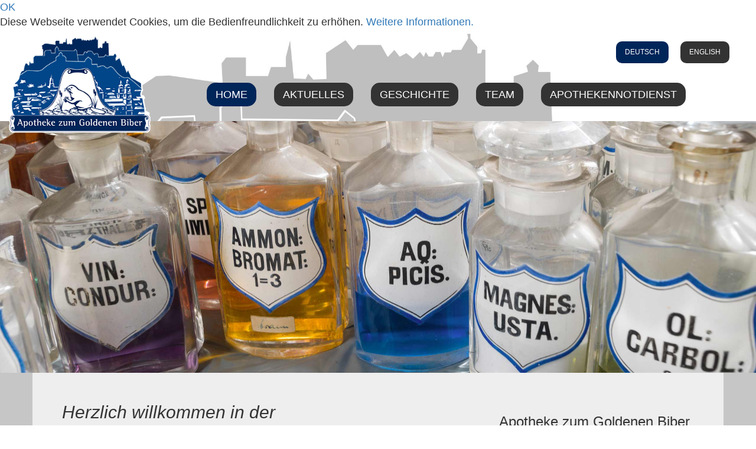

--- FILE ---
content_type: text/html; charset=utf-8
request_url: http://www.biberapotheke.at/home/?l=332
body_size: 11282
content:
<!DOCTYPE html>
<html lang="de">
<head>

<meta charset="utf-8">
<!-- 
	This website is powered by TYPO3 - inspiring people to share!
	TYPO3 is a free open source Content Management Framework initially created by Kasper Skaarhoj and licensed under GNU/GPL.
	TYPO3 is copyright 1998-2016 of Kasper Skaarhoj. Extensions are copyright of their respective owners.
	Information and contribution at https://typo3.org/
-->




<meta name="generator" content="TYPO3 CMS">
<meta http-equiv="X-UA-Compatible" content="IE=edge,chrome=1">
<meta name="viewport" content="width=device-width, initial-scale=1.0">
<meta name="author" content="Apotheke zum goldenen Biber">
<meta name="robots" content="index,follow">


<link rel="stylesheet" type="text/css" href="/typo3temp/compressor/merged-a973828208fccde80ce843c786bd4f92.css?1466669309" media="all">


<script src="http://code.jquery.com/jquery-2.1.0.min.js" type="text/javascript"></script>
<script src="/typo3temp/compressor/merged-6b953dfb298bf2873d6645dc1597212b.js?1657012348" type="text/javascript"></script>
<script src="//netdna.bootstrapcdn.com/bootstrap/3.0.0/js/bootstrap.min.js" type="text/javascript"></script>
<script src="http://code.jquery.com/ui/1.10.4/jquery-ui.min.js" type="text/javascript"></script>
<script src="/typo3temp/compressor/merged-e2262f41a3c3f38a364575c1964c4c7a.js?1466669309" type="text/javascript"></script>


<link rel="stylesheet" type="text/css" media="all"  href="/typo3conf/ext/mindshape_cookie_hint/Resources/Public/Css/dark-bottom.css" />
<title>Willkommen in der&nbsp;-&nbsp;Apotheke zum goldenen Biber</title>
<meta name="DCTERMS.title" content="Home">
<meta name="date" content="2025-01-09T11:18:30+01:00">
<meta name="DCTERMS.date" content="2025-01-09T11:18:30+01:00">
<meta name="robots" content="index,follow">
<link rel="canonical" href="http://www.biberapotheke.at/home/?l=332">
<meta property="og:title" content="Home">
<meta property="og:type" content="article">
</head>
<body>
<header class="top">
  <div class="col-md-3 col-sm-3">
    <div class="logo"><a href="/"><img src="/fileadmin/bsdist/theme/img/logo.png" class="logo img-responsive" /></a></div>
  </div>
  <div class="col-md-9 col-sm-9">
    <div class="langnav"><span class="active"><a href="/home/?L=0" title="Deutsch" class="lang0">Deutsch</a></span><span><a href="/en/home/" title="english" class="lang1">english</a></span></div>
    <nav class="navbar navbar-default" role="navigation"><div class="navbar-header"><button type="button" class="navbar-toggle" data-toggle="collapse" data-target="#mainnavbar"><span class="icon-bar"></span><span class="icon-bar"></span><span class="icon-bar"></span></button></div><div class="collapse navbar-collapse" id="mainnavbar"><ul class="nav navbar-nav"><li class="active current"><a href="/home/">Home</a></li><li><a href="/aktuelles/">Aktuelles</a></li><li><a href="/geschichte/">Geschichte</a></li><li><a href="/team/">Team</a></li><li><a href="http://www.apotheker.or.at/internet/oeak/Apotheken.nsf/webApothekenSuche!ReadForm" target="_blank">Apothekennotdienst</a></li></ul></div></nav>
  </div>
</header>


  <!--TYPO3SEARCH_begin-->
	<section class="slider">
    	<div class="flexslider" id="flexslider9">
                    <ul class="slides"><li>
<div id="c10">
	
		

	


	

	<div class="ce-textpic ce-center ce-above">
		
			

	<div class="ce-gallery" data-ce-columns="1" data-ce-images="1">
		
			<div class="ce-outer">
				<div class="ce-inner">
		
		
			<div class="ce-row">
				
					
						<div class="ce-column">
							
									<div class="ce-media">
								

							
								
								
								
									
	
			
					
	<img src="/fileadmin/files/slider/bild_flaschen.jpg" width="2560" height="853" alt="" />

				
		

								
							 

							
									</div>
								
						</div>
					
				
			</div>
		
		
				</div>
			</div>
		
	</div>











		

		<div class="ce-bodytext">
			
			
		</div>

		
	</div>

	


</div>

</li><li>
<div id="c11">
	
		

	


	

	<div class="ce-textpic ce-center ce-above">
		
			

	<div class="ce-gallery" data-ce-columns="1" data-ce-images="1">
		
			<div class="ce-outer">
				<div class="ce-inner">
		
		
			<div class="ce-row">
				
					
						<div class="ce-column">
							
									<div class="ce-media">
								

							
								
								
								
									
	
			
					
	<img src="/fileadmin/files/slider/kraeuter_laden.jpg" width="2560" height="853" alt="" />

				
		

								
							 

							
									</div>
								
						</div>
					
				
			</div>
		
		
				</div>
			</div>
		
	</div>











		

		<div class="ce-bodytext">
			
			
		</div>

		
	</div>

	


</div>

</li><li>
<div id="c12">
	
		

	


	

	<div class="ce-textpic ce-center ce-above">
		
			

	<div class="ce-gallery" data-ce-columns="1" data-ce-images="1">
		
			<div class="ce-outer">
				<div class="ce-inner">
		
		
			<div class="ce-row">
				
					
						<div class="ce-column">
							
									<div class="ce-media">
								

							
								
								
								
									
	
			
					
	<img src="/fileadmin/files/slider/medikamente_anrichten.jpg" width="2560" height="853" alt="" />

				
		

								
							 

							
									</div>
								
						</div>
					
				
			</div>
		
		
				</div>
			</div>
		
	</div>











		

		<div class="ce-bodytext">
			
			
		</div>

		
	</div>

	


</div>

</li><li>
<div id="c13">
	
		

	


	

	<div class="ce-textpic ce-center ce-above">
		
			

	<div class="ce-gallery" data-ce-columns="1" data-ce-images="1">
		
			<div class="ce-outer">
				<div class="ce-inner">
		
		
			<div class="ce-row">
				
					
						<div class="ce-column">
							
									<div class="ce-media">
								

							
								
								
								
									
	
			
					
	<img src="/fileadmin/files/slider/kunden_bedienen.jpg" width="2560" height="853" alt="" />

				
		

								
							 

							
									</div>
								
						</div>
					
				
			</div>
		
		
				</div>
			</div>
		
	</div>











		

		<div class="ce-bodytext">
			
			
		</div>

		
	</div>

	


</div>

</li></ul>
                </div><script>
                ( function($) {
                    $(document).ready(function() {$('#flexslider9').flexslider({
                      direction: "horizontal", slideshowSpeed: 8000,
                      animation: "fade", animationSpeed: 600, animationLoop: true, useCSS: false,
                      controlNav: true, directionNav: true, pausePlay: false, pauseOnHover: false,
                      initDelay: 0, randomize: false, reverse: false});});
                }) (jQuery);
                </script>
    	
  	</section>
  	<section  class="main">
    	<div class="container">
      		<div class="row"><div class="  col-md-8  ">
<div id="c15">
	
		

	


	

	<div class="ce-textpic ce-right ce-intext">
		
			











		

		<div class="ce-bodytext">
			
			<h2>Herzlich willkommen in der </h2>
<h1>&quot;Apotheke zum Goldenen Biber&quot;</h1>
<h2>eine der ältesten Apotheken Österreichs.</h2>
<p>&nbsp;</p>
<p>Wir sind seit 1608 für Ihre Gesundheit da.&nbsp;<br /> Im schönen Ambiente unseres Jugendstilverkaufraumes bieten wir Ihnen eine Kundenbetreuung basierend auf dem modernsten Stand der Wissenschaft. Fragen Sie nach unseren hauseigenen Spezialitäten- bei uns wird tatsächlich noch vieles von Hand gemacht.&nbsp;<br /> Unsere Pharmazeuten kümmern sich mit großem Engagement um Ihr persönliches Anliegen und beraten Sie in allen Bereichen der Arzneimittelwirkung, Wechselwirkung und Nebenwirkung Ihrer Medikamente.&nbsp;<br /> Auch auf den Gebieten der Kosmetik, Medizinprodukte und Nahrungsergänzungsmittel sowie Homöopathie und Schüssler Salze informieren wir Sie ausführlich.&nbsp;</p>
<p><br /> Alle Kollegen sprechen mindestens eine Fremdsprache, darunter Englisch, Französisch, Spanisch und&nbsp;Italienisch.&nbsp;<br /> Auch haben wir sehr viel Erfahrung bei der Suche eines österreichischen Äquivalents für ein ausländisches Präparat.&nbsp;<br /> Wenn es um die Einnahme von Arzneimitteln in der Schwangerschaft und Stillzeit geht, sind unsere Pharmazeuten speziell geschult und helfen Ihnen gern.&nbsp;</p>
<p>&nbsp;<br /> Zögern Sie nicht und betrauen Sie uns mit Ihrem Anliegen.&nbsp;<br /> Wir freuen uns auf Ihren Besuch.</p>
		</div>

		
	</div>

	


</div>

</div><div class="  col-md-4  ">
<div id="c17">
	
		

	


	

	<div class="ce-textpic ce-right ce-intext">
		
			











		

		<div class="ce-bodytext">
			
			<h3 class="text-center">Apotheke zum Goldenen Biber</h3>
<p class="text-center"><strong>Getreidegasse 4<br />5020 Salzburg</strong><strong></strong></p>
<p class="text-center"><strong>Tel: +43 662 843134 </strong><strong><br />Fax: +43 662 843149</strong> </p>
<p class="text-center"><a href="javascript:linkTo_UnCryptMailto('nbjmup+cjcfsbqpuiflfAbpo\/bu');">biberapotheke@aon.at</a></p>
<h3 class="text-center">Öffnungszeiten:</h3>
<p class="text-center"><strong>Mo-Fr: 9-18 Uhr</strong></p>
<p class="text-center"><strong>Sa: 9-13 Uhr</strong><br /> Samstage im Advent: 9-17 Uhr</p>
		</div>

		
	</div>

	


</div>

</div></div>
    	</div>
  	</section>
  <!--TYPO3SEARCH_end--> 


<footer>
  <div class="container"><div class="row"><div class="col-md-4 col-sm-4">
<div id="c1">
	
		

	


	

	<div class="ce-textpic ce-center ce-above">
		
			

	<div class="ce-gallery" data-ce-columns="1" data-ce-images="1">
		
			<div class="ce-outer">
				<div class="ce-inner">
		
		
			<div class="ce-row">
				
					
						<div class="ce-column">
							
									<div class="ce-media">
								

							
								
								
								
									
	
			
					
	<img src="/fileadmin/files/logo.png" width="600" height="206" alt="" />

				
		

								
							 

							
									</div>
								
						</div>
					
				
			</div>
		
		
				</div>
			</div>
		
	</div>











		

		<div class="ce-bodytext">
			
			
		</div>

		
	</div>

	


</div>

</div><div class="col-md-4 col-sm-4 text-center">
<div id="c2">
	
		

	


	

	<div class="ce-textpic ce-center ce-above">
		
			











		

		<div class="ce-bodytext">
			
			<h2>Apotheke zum Goldenen Biber</h2>
<p>Getreidegasse 4 | 5020 Salzburg<br />Tel.: +43 662 843134 | Fax: +43 662 843149</p>
		</div>

		
	</div>

	


</div>

</div><div class="col-md-4 col-sm-4 text-right">
<div id="c3">
	
		

	


	

	<div class="ce-textpic ce-center ce-above">
		
			











		

		<div class="ce-bodytext">
			
			<p class="text-right">&nbsp;</p>
<p class="text-right"><a href="/infos/kontakt/" class="internal-link">Kontakt</a> | <a href="/infos/impressum/" class="internal-link">Impressum</a></p>
<p class="text-right"><a href="/infos/datenschutz/" class="internal-link">Datenschutzerklärung</a></p>
		</div>

		
	</div>

	


</div>

</div></div></div>
</footer>

<script>
	window.cookieconsent_options = {
		
			learnMore: 'Weitere Informationen.',
		
		dismiss: 'OK',
		message: 'Diese Webseite verwendet Cookies, um die Bedienfreundlichkeit zu erhöhen.',
		
			link: '/infos/impressum/',
		
	};
</script>
<script src="/typo3temp/compressor/merged-eacc4339563997e12830136f0fb6b018.js?1657012305" type="text/javascript"></script>
<script src="/typo3temp/compressor/merged-48974f861d364bdaaf95d74d42a830cf.js?1466669309" type="text/javascript"></script>


</body>
</html>